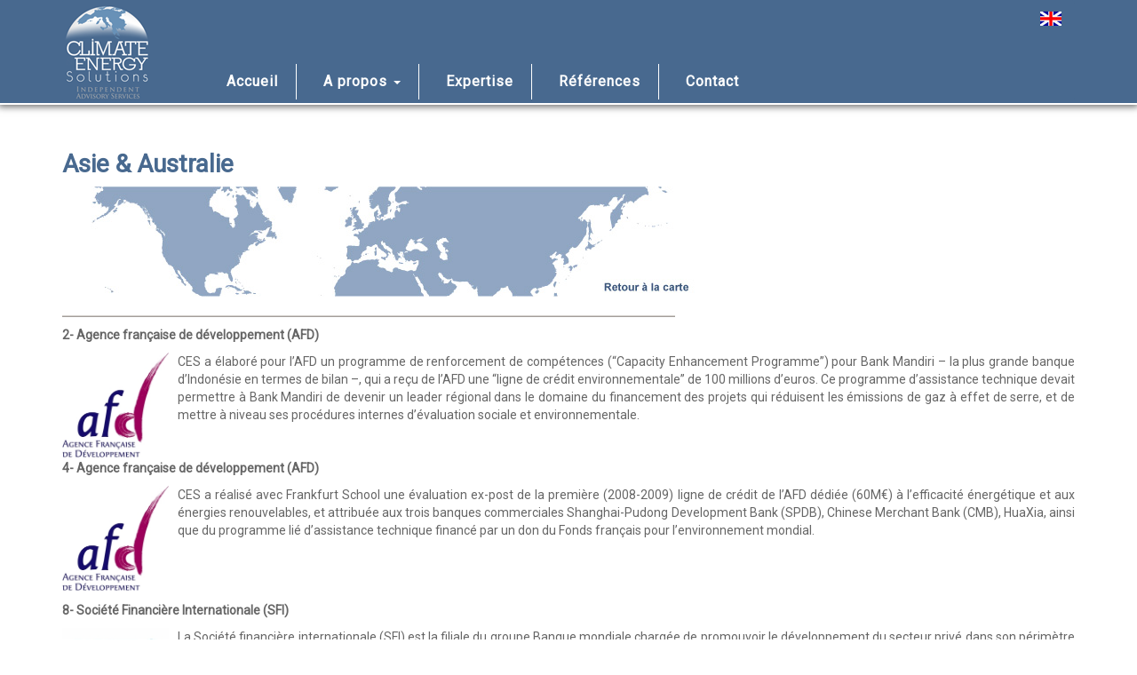

--- FILE ---
content_type: text/html
request_url: http://www.climate-energysolutions.com/asie-et-australie.php
body_size: 4502
content:

<!DOCTYPE html>
<html lang="fr">
  <head>
    <meta charset="utf-8">
    <meta http-equiv="X-UA-Compatible" content="IE=edge"> 
    <meta name="viewport" content="width=device-width, initial-scale=1">
    
    <link rel="shortcut icon" href="/favicon.ico" type="image/x-icon">
	<link rel="icon" href="/favicon.ico" type="image/x-icon">

<title>Asie &amp; Australie - Climate Energy & Solutions</title>
	









    <!-- Bootstrap core CSS -->
    <link href="css/bootstrap.min.css" rel="stylesheet">

    <!-- IE10 viewport hack for Surface/desktop Windows 8 bug -->
    <link href="assets/css/ie10-viewport-bug-workaround.css" rel="stylesheet">


    <!-- HTML5 shim and Respond.js for IE8 support of HTML5 elements and media queries -->
    <!--[if lt IE 9]>
      <script src="https://oss.maxcdn.com/html5shiv/3.7.3/html5shiv.min.js"></script>
      <script src="https://oss.maxcdn.com/respond/1.4.2/respond.min.js"></script>
    <![endif]-->
    
    <link href="https://fonts.googleapis.com/css?family=Roboto" rel="stylesheet">

    <!-- Custom styles for this template -->
    <link href="css/carousel.css" rel="stylesheet">
    
    <link rel="stylesheet" href="css/mods.css" /><!---->
    <link rel="stylesheet" href="css/menu.css" />
	
	
		</head>  <body > 
	
<!-- NAVBAR
================================================== -->
<div class="navbar-wrapper">
  <div class="container">

    <nav class="navbar navbar-inverse navbar-static-top">
      <div class="container">
      	<div class="langage pull-right">
        <a href="http://www.climate-energysolutions.com/?lang=en"><img src="images/flag_en.jpg" alt="" /></a>
                <!--<a href="/?lang=en"><img src="images/flag_en.jpg" alt="" /></a>
        -->
        </div>
        <div class="navbar-header">
          <button type="button" class="navbar-toggle collapsed" data-toggle="collapse" data-target="#navbar" aria-expanded="false" aria-controls="navbar">
            <span class="sr-only">Toggle navigation</span>
            <span class="icon-bar"></span>
            <span class="icon-bar"></span>
            <span class="icon-bar"></span>
          </button>
          <a class="navbar-brand" href="http://www.climate-energysolutions.com"><span>Climate Energy & Solutions</span></a>
        </div>
        <div id="navbar" class="navbar-collapse collapse">
          
              <ul class="nav navbar-nav">
                              <li><a class=" "  href="index.php" title="" >Accueil </a>
                                      </li>
                                      <li><a class="dropdown-toggle " data-toggle="dropdown" role="button" aria-haspopup="true" aria-expanded="false" href="#" title="" >A propos <span class="caret"></span></a>
                                        
                        <ul class="dropdown-menu">
                        						<li><a href="nos-convictions.php" title="" >Nos convictions</a></li>
					  						<li><a href="notre-equipe.php" title="" >L'équipe</a></li>
					  						<li><a href="publications.php" title="" >Publications</a></li>
					  						<li><a href="emploi.php" title="" >Emplois</a></li>
					                       </ul>
                                      </li>
                                      <li><a class=" "  href="notre-expertise.php" title="" >Expertise </a>
                                      </li>
                                      <li><a class=" "  href="references.php" title="" >Références </a>
                                      </li>
                                      <li><a class=" "  href="contact.php" title="" >Contact </a>
                                      </li>
                                    </ul>
        </div>
      </div>
    </nav>

  </div>
</div>	

	
             <div class="container page" style="">
                <div class="row" style="">
                
                    <h1>Asie &amp; Australie</h1>
                
            
		            
            
            
                <p><a href="carte.php"><img class="img-responsive" src="images/fichiers/media/image/retour_carte.jpg" alt="" /></a><br /><img class="img-responsive" src="images/fichiers/media/image/trait.jpg" alt="" /></p>
<p style="text-align: justify;"><strong><a name="ref_1"></a></strong><strong>2- Agence fran&ccedil;aise de d&eacute;veloppement (AFD)</strong></p>
<p style="text-align: justify;"><img style="float: left; margin-right: 10px;" src="images/fichiers/media/image/logo/afd.jpg" alt="" width="120" height="118" />CES a &eacute;labor&eacute; pour l&rsquo;AFD un programme de renforcement de comp&eacute;tences (&ldquo;Capacity Enhancement Programme&rdquo;) pour Bank Mandiri &ndash; la plus grande banque d&rsquo;Indon&eacute;sie en termes de bilan &ndash;, qui a re&ccedil;u de l&rsquo;AFD une &ldquo;ligne de cr&eacute;dit environnementale&rdquo; de 100 millions d&rsquo;euros. Ce programme d&rsquo;assistance technique devait permettre &agrave; Bank Mandiri de devenir un leader r&eacute;gional dans le domaine du financement des projets qui r&eacute;duisent les &eacute;missions de gaz &agrave; effet de serre, et de mettre &agrave; niveau ses proc&eacute;dures internes d&rsquo;&eacute;valuation sociale et environnementale.</p>
<p style="text-align: justify;">&nbsp;</p>
<p><strong><a name="ref_2"></a></strong><strong><strong>4</strong>- Agence fran&ccedil;aise de d&eacute;veloppement (AFD)</strong></p>
<p style="text-align: justify;"><img style="float: left; margin-right: 10px;" src="images/fichiers/media/image/logo/afd.jpg" alt="" width="120" height="118" /></p>
<p style="text-align: justify;">CES a r&eacute;alis&eacute; avec Frankfurt School une &eacute;valuation ex-post de la premi&egrave;re (2008-2009) ligne de cr&eacute;dit de l&rsquo;AFD d&eacute;di&eacute;e (60M&euro;) &agrave; l&rsquo;efficacit&eacute; &eacute;nerg&eacute;tique et aux &eacute;nergies renouvelables, et attribu&eacute;e aux trois banques commerciales Shanghai-Pudong Development Bank (SPDB), Chinese Merchant Bank (CMB), HuaXia, ainsi que du programme li&eacute; d&rsquo;assistance technique financ&eacute; par un don du Fonds fran&ccedil;ais pour l&rsquo;environnement mondial.</p>
<p style="text-align: justify;">&nbsp;</p>
<p style="text-align: justify;">&nbsp;</p>
<p><strong><strong>8</strong>- Soci&eacute;t&eacute; Financi&egrave;re Internationale (SFI)</strong></p>
<p style="text-align: justify;"><img style="float: left; margin-right: 10px;" src="images/fichiers/media/image/logo/ifc.jpg" alt="" width="120" height="115" />La Soci&eacute;t&eacute; financi&egrave;re internationale (SFI) est la filiale du groupe Banque mondiale charg&eacute;e de promouvoir le d&eacute;veloppement du secteur priv&eacute; dans son p&eacute;rim&egrave;tre d&rsquo;op&eacute;rations.<br />Un consultant de CES a &eacute;t&eacute; choisi pour pr&eacute;sider un panel d&rsquo;experts ind&eacute;pendants charg&eacute;s d&rsquo;examiner la conformit&eacute; &agrave; une batterie de crit&egrave;res d&rsquo;un projet situ&eacute; au Kazakhstan. La SFI souhaitait investir dans ce projet, &agrave; condition qu&rsquo;il respecte les crit&egrave;res adopt&eacute;s en 2008 par la Banque mondiale (dans un document intitul&eacute; "Development and Climate Change: A Strategic Framework for the World Bank Group"). La Banque mondiale (et donc la SFI) voulait limiter son soutien aux projets de production &eacute;lectrique utilisant, de mani&egrave;re exclusive ou m&ecirc;me partielle, le charbon.</p>
<p><strong><a name="ref_12"></a>1<strong><strong>2</strong></strong>- <strong>Programme des Nations Unies pour l&rsquo;environnement (PNUE)</strong></strong></p>
<p style="text-align: justify;"><img style="float: left; margin-right: 10px; margin-bottom: 10px;" src="images/fichiers/media/image/logo/unece.jpg" alt="" width="200" height="58" />Nous avons r&eacute;alis&eacute; pour le PNUE un examen &agrave; mi-parcours du programme &laquo; Seed Capital Assistance Facility &raquo; (SCAF) financ&eacute; par le GEF et la Fondation des Nations Unies. SCAF a &eacute;t&eacute; con&ccedil;u par le PNUE et est mis en oeuvre par le PNUE et la Banque asiatique de d&eacute;veloppement, avec la participation de la Banque africaine de d&eacute;veloppement et Frankfurt School of Finance et Management (http://scaf-energy.org/about/introduction.html).<br />Le programme vise &agrave; soutenir la phase de d&eacute;veloppement des projets d'&eacute;nergie propre en Afrique et en Asie en leur facilitant l&rsquo;acc&egrave;s &agrave; du capital d'amor&ccedil;age apport&eacute;s par des investisseurs priv&eacute;s. Il est actuellement mis en oeuvre &agrave; travers six fonds d'investissement d'&eacute;nergie propre: Evolution One, DI Frontier et Lereko Metier (Afrique), Aloe, Armstrong et Berkeley (Asie).<br />Cet examen &agrave; mi-parcours a conclu que, malgr&eacute; les retards dans l'op&eacute;rationnalisation de SCAF(un facteur n&eacute;gatif crucial &agrave; cet &eacute;gard a &eacute;t&eacute; la crise financi&egrave;re, qui &agrave; partir de 2008 s&rsquo;est traduite par une difficult&eacute; plus grande pour les fonds de lever des capitaux), SCAF obtient maintenant des r&eacute;sultats. Les 6 fonds associ&eacute;s &agrave; SCAF sont parvenus &agrave; convaincre leurs investisseurs de soutenir des strat&eacute;gies d'investissement au stade plus amont (et plus risqu&eacute;) du d&eacute;veloppement des projets; d&eacute;veloppent des pipelines de projets au stade du d&eacute;veloppement et investissent en capital amor&ccedil;age dans les meilleurs d'entre eux. SCAF se compare favorablement aux m&eacute;canismes publics de financement similaires. La durabilit&eacute; des impacts du programme reste cependant incertaine, dans la mesure o&ugrave; ces premiers r&eacute;sultats devront &ecirc;tre confirm&eacute;s et amplifi&eacute;s. La durabilit&eacute; en fin de compte d&eacute;pendra de l'&eacute;mergence d'une industrie robuste et soutenue financi&egrave;rement de d&eacute;veloppement des projets d&rsquo;&eacute;nergie renouvelable dans ces pays. En attendant, le SCAF contribue utilement &agrave; acc&eacute;l&eacute;rer ce processus.</p>                
                                
                                
               	</div>
             </div>

    </div><!-- /.container -->
	
    
      <!-- FOOTER -->
      <footer class="footer">
      <div class="container" style="padding-top:20px;">
      <div class="pull-right">
        	<ul class="foot">
            
                    
            	<a href="http://www.wellcom-studio.com">Crédits</a>  I  
                
                         
            	<a href="mentions-legales.php">Mentions légales</a>  
                
                                 
            	<!--<a href="https://www.facebook.com/valdevre" target="_blank"><img src="images/fb.png" border="0" align="top" style="margin-left:15px;" ></a>-->
          	</ul>
        </div>
      
      
      	<div class="pull-left">
        	<div class="adresse">
            	Climate &amp; Energy Solutions<br />
                <!--43 bis, Rue Nationale<br />
                49300 Cholet - FRANCE<br />-->
                <a href="&#109;&#97;&#105;&#108;&#116;&#111;&#58;&#99;&#111;&#110;&#116;&#97;&#99;&#116;&#64;&#99;&#108;&#105;&#109;&#97;&#116;&#101;&#45;&#101;&#110;&#101;&#114;&#103;&#121;&#115;&#111;&#108;&#117;&#116;&#105;&#111;&#110;&#115;&#46;&#102;&#114;">&#99;&#111;&#110;&#116;&#97;&#99;&#116;&#64;&#99;&#108;&#105;&#109;&#97;&#116;&#101;&#45;&#101;&#110;&#101;&#114;&#103;&#121;&#115;&#111;&#108;&#117;&#116;&#105;&#111;&#110;&#115;&#46;&#102;&#114;</a>
            </div>
        </div>
        </div>
      </footer>

    <!-- /.container -->
	
    <!-- Bootstrap core JavaScript
    ================================================== -->
    <!-- Placed at the end of the document so the pages load faster -->
    <script src="js/jquery/1.12.4/jquery.min.js"></script>
    <script>window.jQuery || document.write('<script src="assets/js/vendor/jquery.min.js"><\/script>')</script>
    <script src="js/bootstrap.min.js"></script>
    <!-- Just to make our placeholder images work. Don't actually copy the next line! -->
    <script src="assets/js/vendor/holder.min.js"></script>
    <!-- IE10 viewport hack for Surface/desktop Windows 8 bug -->
    <script src="assets/js/ie10-viewport-bug-workaround.js"></script>
    
  </body>
</html>


--- FILE ---
content_type: text/css
request_url: http://www.climate-energysolutions.com/css/mods.css
body_size: 8667
content:
@charset "UTF-8";
/* CSS Document */


.foot, .foot a {
	color:#fff;
}




@font-face {
    font-family: "Nilland";
    src: url('../fonts/Nilland.ttf');
}
@font-face {
    font-family: "Nilland";
	font-weight:bold;
    src: url('../fonts/Nilland-Bold.ttf');
}


/* Sticky footer styles
-------------------------------------------------- */
html {
  position: relative;
  min-height: 100%;
}
body {
  /* Margin bottom by footer height */
  margin-bottom: 130px;
}
.footer {
  position: absolute;
  bottom: 0;
  width: 100%;
  /* Set the fixed height of the footer here */
  height: 142px;
}

/* -------------------------------------------------- */

.langage {
	padding-top:10px;
	padding-left:10px;
}

.page {
	padding-top:150px;
	padding-right:15px;
	padding-left:15px;
	margin-bottom:20px;
}

.container.page {
	padding-bottom:40px;
}

.container.page ul{
	padding-left:10px;
}
.container.page table {
	margin-bottom:40px;
}

.img_fond_page + .page {
	padding-top:20px;
}

.row {
	margin-left:0;
	margin-right:0;
}

body {
	padding-bottom:0;
	/*font-family:Arial, Helvetica, sans-serif;*/
	font-family: 'Roboto', sans-serif;

	font-size:14px;
	color: #666666;
}
	
h1 {
	/*font-family: "Nilland", Helvetica, Arial, sans-serif;*/
	font-family: 'Roboto', sans-serif;
	font-weight:bold;
	color: #48698f;
	font-size:28px;
	}
	
h1.citation {
	/*font-family: "Nilland", Helvetica, Arial, sans-serif;*/
	font-family: 'Roboto', sans-serif;
	font-weight:bold;
	color: #48698f;
	font-style:italic;
	font-size:18px;
	text-align:center;
	padding-bottom:10px;
	font-size:20px;
	
	 
	}

#myCarousel h1 {
	/*font-family:Arial, Helvetica, sans-serif;*/
	font-family: 'Roboto', sans-serif;
	color:#fff;
	font-size:20px;
}


@media only screen and (min-width: 768px){

	#myCarousel h1 {
		font-size:22px;
	}
	
	.carousel-caption {
		padding-top:40px;
		}
		
	.carousel-caption p {
    	margin-bottom: 10px;
    	font-size: 14px;
	}
	
	h1.citation {
		font-size:24px;
	}
}

@media only screen and (min-width: 1200px){
	
	#myCarousel h1 {
		font-size:26px;
	}
	
	.carousel-caption {
		padding-top:20px;
		}
		
	.carousel-caption p {
    	margin-bottom: 10px;
    	font-size: 16px;
	}
		
	h1.citation {
		font-size:30px;
	}
}


h2 {
	font-size:20px;
	}
h2 + h1 {
	padding-top:20px;
}

.footer {
	/*width:100%;*/
	background: #48698f;
	/*padding-top:20px;
	padding-bottom:20px;*/
}

.footer a {
	color:#fff;
}

.carousel {
	margin-top:118px;
	/*padding-bottom:40px;*/
	margin-bottom:10px;
	height:240px;
}

.carousel .item {
	height:240px;
	background-color:#fff;
	border-bottom:solid 6px #48698f;
}

.carousel, .img_fond_page {
    padding-right: 15px;
    padding-left: 15px;
    margin-right: auto;
    margin-left: auto;
}


.image_diapo {
	width: 100%;
  	height: 240px;
  	background-repeat: no-repeat;
  	background-size: 100%; 
	background-position: center center;
	/* background-attachment:fixed; 
  -webkit-background-size: cover;
  -moz-background-size: cover;
  -o-background-size: cover;
  background-size: cover;*/
}

.img_fond_page {
	margin-top:119px;
	width: 100%;
  	height: 240px;
  	background-repeat: no-repeat;
  	/*background-size: 100%; */
	background-position: center center;
	/* background-attachment:fixed; */
  -webkit-background-size: cover;
  -moz-background-size: cover;
  -o-background-size: cover;
  background-size: cover;
}


@media (max-width: 767px){
	.carousel, .img_fond_page {
		padding-right: 0px;
		padding-left: 0px;
	}
}

/*
@media (min-width: 768px){
	.carousel, .img_fond_page {
		width: 750px;
	}
}

@media (min-width: 992px){
	.carousel, .img_fond_page {
		width: 970px;
	}
}
@media (min-width: 1200px){
	.carousel, .img_fond_page {
		width: 1170px;
	}
}
*/

	.carousel, .img_fond_page {
		width:100%;
		padding-left:0;
		padding-right:0;
	}




@media only screen and (max-width: 767px){
	
	.btn-primary {
		font-size:12px;
	}
	
}

@media only screen and (min-width: 768px){
	.carousel {
		height:220px;
	}
	
	.carousel .item {
		height:220px;
	}
	.image_diapo {
		/*background-position: 0px -150px;*/
  		height: 220px;
	}
	
	.img_fond_page {
		height:220px;
	}
	
	.btn-primary {
		font-size:14px;
	}

}

@media only screen and (min-width: 1200px){
	.carousel {
		height:370px;
		height: 330px;
	}
	
	.carousel .item {
		height:370px;
		height: 330px;
	}
	
	.image_diapo {
		height: 370px;
		height: 330px;
		/*background-position: 0px -300px;*/
	}
	
	.img_fond_page {
		height:370px;
		height: 330px;
	}
	
	.btn-primary {
		font-size:15px;
	}
	
}



.carousel-control.right, .carousel-control.left {
	background-image:none;/**/
}

.btn-primary {
    color: #fff;
    background-color: #48698f;
    border-color: #204d74;
}

.btn-primary:hover {
    color: #48698f;
    background-color: #fff;
    border-color: #204d74;
}

.adresse {
	color:#FFF;
	padding-left:166px;
	background:url(../images/map_small.png) no-repeat;
	height:100px;
}

.img_fond_page {
	border-bottom:solid 6px #48698f;
}


.publication {
	clear:both;
	padding-top:10px;
}


.publication h2 {
	margin-top:6px;
}

.publication .col-sm-1 {
	text-align:center;
}

.img_publication {
	width:100%;
	height:auto;
	border:solid 1px #48698f;
	margin-bottom:10px;
	max-width:200px;
}

.legende_publication {
	float:left;
	margin-bottom:24px;
	}
	
@media only screen and (max-width: 767px){
	
	.publication {
		margin-bottom:20px;
	}

}






.liens_expertise {
	padding-top:14px;
	
}

.liens_expertise .col-xs-12{
	padding-left:2px;
	padding-right:2px;
	
}

.lien_expertise {
	color:#fff;
	text-decoration:none;
}

.liens_expertise .col-xs-12 p{
	border:solid 1px #666;
	margin:0;
	text-align:center;
	font-size:15px;
	color:#fff;
}



@media only screen and (min-width: 768px){
	
	.liens_expertise .col-xs-12 p {
		line-height:100px;
		height:100px;
	}
}

@media only screen and (min-width: 1200px){
	.liens_expertise .col-xs-12 p{
		line-height:70px;
		height:70px;
	}
}
/**/


.liens_expertise p:hover {
	filter: alpha(opacity=80);
  	filter: progid: DXImageTransform.Microsoft.Alpha(opacity=80);
  	-moz-opacity: 0.80;
  	opacity: 0.8;
	color:#000;
}

.liens_expertise .col-xs-12 span { 
width:90%; /* largeur de la zone de texte */
padding:10px; /* aération interne de la zone de texte */
vertical-align:middle;
display:inline-block;
line-height:1.2; /* on rétablit le line-height */
text-align:center; /* ... et l'alignement du texte */ 
}




.expertise h2, .reference h2 {
	
	font-family: 'Roboto', sans-serif;
	width:100%;
	display:block;
	text-align:center;
	color:#fff;
	font-size:16px;
	padding:10px;
	font-weight:bold;
}

.expertise ul, .reference ul {
	color:#fff;
	font-size:14px;
	padding-top:10px;
	padding-bottom:10px;
	padding-right:10px;
	margin-left:10px;
}

.expertise ul li, .reference ul li {
    list-style-type:disc;
	margin-left:4px;
	padding-left:0px;
}


@media only screen and (min-width: 768px){
	.expertise .col-xs-12 div, .reference .col-xs-12 div {
		min-height:224px;
	}
}


@media only screen and (min-width: 992px){
	.expertise .col-xs-12 div, .reference .col-xs-12 div {
		min-height:200px;
	}
}

@media only screen and (min-width: 1200px){
	.expertise .col-xs-12 div, .reference .col-xs-12 div {
		min-height:170px;
	}
}


.reference img {
	float:left;
	margin-bottom:20px;
	margin-right:10px;
	clear:both;
	max-width:80px;
}

.reference li {
	clear:both;
	margin-bottom:20px;
}

.reference ul {
	margin-bottom:20px;
}
/* suffixe */
.page_references img {
	float:left;
	margin-bottom:20px;
	margin-right:10px;
	clear:both;
	max-width:100px;
}




.page_references p {
	clear:both;
	padding-bottom:10px;
	display:block;
	max-width:600px;
	overflow:auto;
}


.page_references h2 {
	padding-top:10px;
	padding-bottom:10px;
}
.page_references strong {
	font-weight:900;
}

.panel-collapse {
	padding:6px;
	padding-top:13px;
}

/*
.panel-title {
	position:relative;
}
	
.panel-title:before {	
position: absolute;
    top: 33%;
    right: 14px;
    display: block;
    margin-top: -9px;
    padding: 3px 6px 2px;
    color: #adadad;
    content: "\f054";
    font-size: 12px!important;
    line-height: 16px;
}

.panel-title:before {	
	font-family: FontAwesome;
    font-weight: 400;
    font-style: normal;
    text-decoration: inherit;
    -webkit-font-smoothing: antialiased;
    display: inline;
    width: auto;
    height: auto;
    line-height: normal;
    vertical-align: middle;
    background-image: none;
    background-position: 0 0;
    background-repeat: repeat;
    margin-top: 0;
	
	transition: all .25s ease-in-out;
    -webkit-transition: all .25s ease-in-out;
    -moz-transition: all .25s ease-in-out;
    -ms-transition: all .25s ease-in-out;
    -o-transition: all .25s ease-in-out;
    -webkit-perspective: 1000;
}

*/

--- FILE ---
content_type: text/css
request_url: http://www.climate-energysolutions.com/css/menu.css
body_size: 2486
content:
@charset "UTF-8";
/* CSS Document */

.navbar {
	margin-bottom:2px;
}

.navbar-wrapper {
	background: #48698f;
	border-bottom: solid 2px #fff;
	margin-bottom:10px;
    -webkit-box-shadow: 0px 0px 8px 2px #666;
       -moz-box-shadow: 0px 0px 8px 2px #666;
            box-shadow: 0px 0px 8px 2px #666;
	
}

.navbar-inverse .navbar-collapse, .navbar-inverse .navbar-form, .navbar-inverse{
	background: #48698f;
	border:0;
}


#navbar li a {
	/*text-transform:uppercase;*/
	color:#fff;
	font-size:16px;
	/*font-family: "Nilland", Helvetica, Arial, sans-serif;*/
	font-family: 'Roboto', sans-serif;
	letter-spacing:1px;

	font-weight:bold;
	
}

#navbar li li a {
	font-weight:300;
	
}


@media only screen and (min-width: 768px){
	.navbar-wrapper {
    	margin-top: 0px;
	}
	
	#navbar {
		padding-top:72px;
		padding-left:130px;
	}
	
	.navbar-nav>li>a {
		padding-top: 8px;
		padding-bottom: 8px;
	}


	#navbar li a {
		border-left: solid 1px #fff;
	}

}

.nav>li>a {
	padding-left:13px;
	padding-right:13px;
}



@media only screen and (min-width: 1200px){
	#navbar {
		padding-top:72px;
		padding-left:140px;
	}
	
	.nav>li>a {
		padding-left:30px;
		padding-right:20px;
		}
		
	.navbar-nav>li>a {
		padding-top: 10px;
		padding-bottom: 10px;
	}
}





@media only screen and (min-width: 1200px){
	#navbar li a {
		font-size:16px;
	}
}


.navbar-inverse .navbar-nav>.active>a, .navbar-inverse .navbar-nav>.active>a:focus, .navbar-inverse .navbar-nav>.active>a:hover {
	background:transparent;
}
	
.navbar-inverse .navbar-nav>.open>a, .navbar-inverse .navbar-nav>.open>a:focus, .navbar-inverse .navbar-nav>.open>a:hover {
	background:transparent;
}

#navbar li:first-child a {
	border-left:0;
}

#navbar li li a {
	border-left:0;
}
#navbar li a:hover {
	background:#fff;
	color:#48698f;
}




.navbar-brand {
	display:block;
	/*background: url(../images/logo120.png) no-repeat;
	width:120px;
	height:137px;*/
	background: url(../images/logo100.png) no-repeat;
	width:100px;
	height:114px;
}

.navbar-brand span{
	display:none;
	}

.dropdown-menu {
	background: #48698f;
}

.container.page .dropdown-menu li a {
	color:#fff;
}

.container.page .dropdown-menu li a:hover {
	color:#666;
}

.container.page .btn-group {
	margin-bottom:30px;
}


.container.page .btn-default.dropdown-toggle {
	color: #fff;
    background-color: #48698f;
    border-color: #adadad;
}

.container.page .btn-default.dropdown-toggle:hover {
	color: #333;
    background-color: #e6e6e6;
    border-color: #adadad;
}